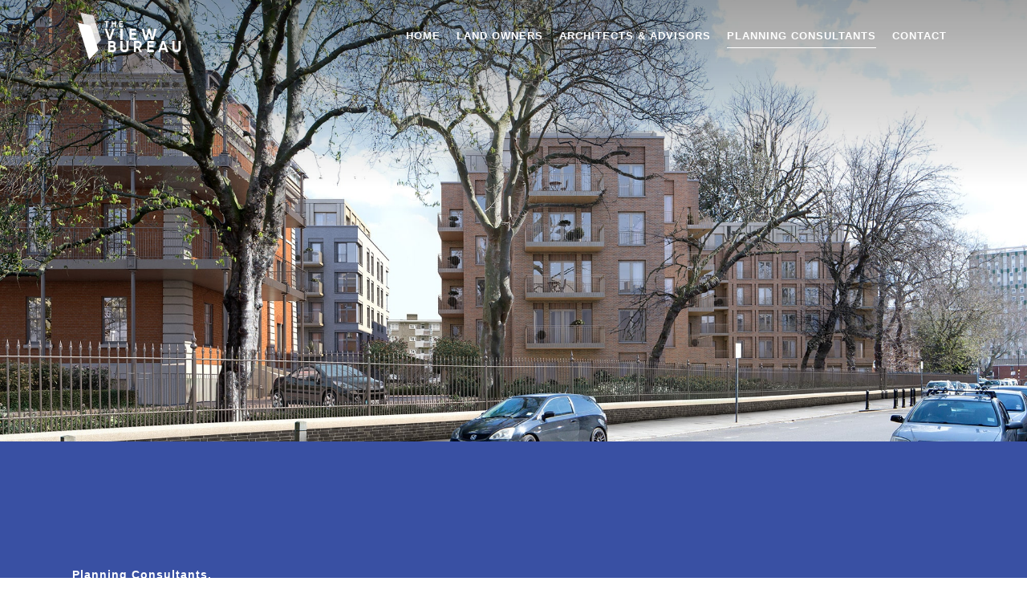

--- FILE ---
content_type: text/html; charset=UTF-8
request_url: https://theviewbureau.com/planning-consultants/
body_size: 11403
content:
<!DOCTYPE html> 
<html lang="en-US" prefix="og: https://ogp.me/ns#" > 
<head>
<meta charset="UTF-8" />
<link rel="preload" href="https://theviewbureau.com/wp-content/cache/fvm/min/1626804232-cssa0349cf324f228817e34456ebc7ad8ad8994ca20c190a39910f5fabbb69a8.css" as="style" media="all" /> 
<link rel="preload" href="https://theviewbureau.com/wp-content/cache/fvm/min/1626804232-css7d2320007d8466d3ff215833459d2cfa466671e69cc11ce7f7fcccabbbd37.css" as="style" media="all" /> 
<link rel="preload" href="https://theviewbureau.com/wp-content/cache/fvm/min/1626804232-css1c7f638ddd0621c8dee587087e5d92cce2e68227f41fb4fce3733e9268b87.css" as="style" media="all" /> 
<link rel="preload" href="https://theviewbureau.com/wp-content/cache/fvm/min/1626804232-css1d9b435d02f2eb27462bf443088900476b6895c3d13154f9f455dd649c11f.css" as="style" media="all" /> 
<link rel="preload" href="https://theviewbureau.com/wp-content/cache/fvm/min/1626804232-css0d9c79b04dd08a96efa4dc0e175e44637f95bc3c02c3e40fc025a2587f7b6.css" as="style" media="all" /> 
<link rel="preload" href="https://theviewbureau.com/wp-content/cache/fvm/min/1626804232-csse5cc806031c49b7af121b42199d1aa0d290a4b8c2355f461d52a69f140118.css" as="style" media="all" /> 
<link rel="preload" href="https://theviewbureau.com/wp-content/cache/fvm/min/1626804232-cssbeaf1c4de79cc34fb83ef7725f67e21ee9a9c78acca4759424500460127a3.css" as="style" media="all" /> 
<link rel="preload" href="https://theviewbureau.com/wp-content/cache/fvm/min/1626804232-css7178a451a5edc1a824b7eb492dd53e99bd1f221317190eaceccecbbe756bd.css" as="style" media="all" /> 
<link rel="preload" href="https://theviewbureau.com/wp-content/cache/fvm/min/1626804232-css6f7d0f971a6ea75cc92488fa334647cc54bee0dd4a70686ce90496bc3a9dc.css" as="style" media="all" /> 
<link rel="preload" href="https://theviewbureau.com/wp-content/cache/fvm/min/1626804232-css6ae1a34bdf7d667ce30b5e4788a1dda473ffa727271f670e1e04eeb7ee6cb.css" as="style" media="all" /> 
<link rel="preload" href="https://theviewbureau.com/wp-content/cache/fvm/min/1626804232-css52a1477e9aa2aa6ca331aa0adc2b78adc011243f91fefb644a250ac477db9.css" as="style" media="all" /> 
<link rel="preload" href="https://theviewbureau.com/wp-content/cache/fvm/min/1626804232-css5075d38c3503897423d3b847fc2c531af449b9c9e1bb86d6a2c4c07d36bd7.css" as="style" media="all" /> 
<link rel="preload" href="https://theviewbureau.com/wp-content/cache/fvm/min/1626804232-css09988ec250adb2a965861999437987b332fd1840b2e8ebe94a627e62a9111.css" as="style" media="all" /> 
<link rel="preload" href="https://theviewbureau.com/wp-content/cache/fvm/min/1626804232-cssc2b64dfdf07732f529c99c2944379c906a8c5fb1f48b413b5d2bce0c8925e.css" as="style" media="all" /> 
<link rel="preload" href="https://theviewbureau.com/wp-content/cache/fvm/min/1626804232-csse756a517a5f24540a61a44790e6b7a279d576e42de77ff2b239a881c525ee.css" as="style" media="all" /> 
<link rel="preload" href="https://theviewbureau.com/wp-content/cache/fvm/min/1626804232-cssf1dfe7b098fd048cf9517b3bff29c0fd2a8a190f7f0a12b3eeb3ac42efbc4.css" as="style" media="all" /> 
<link rel="preload" href="https://theviewbureau.com/wp-content/cache/fvm/min/1626804232-css66ea5d3fd4b77ab55a503ef3cc9640ed359eb6a043c26c046426d1f39302e.css" as="style" media="all" /> 
<link rel="preload" href="https://theviewbureau.com/wp-content/cache/fvm/min/1626804232-cssae7cc11ef4ce6cfa119526e82d298bd260c946e01a8e5744f54e1b99c1181.css" as="style" media="all" /> 
<link rel="preload" href="https://theviewbureau.com/wp-content/cache/fvm/min/1626804232-cssde22aaee10c9be4ad419936163c0fc1881101308d1d66b63e3ce54664b2b6.css" as="style" media="all" />
<script data-cfasync="false">function fvmuag(){var e=navigator.userAgent;if(e.match(/x11.*ox\/54|id\s4.*us.*ome\/62|oobo|ight|tmet|eadl|ngdo|PTST/i))return!1;if(e.match(/x11.*me\/86\.0/i)){var r=screen.width;if("number"==typeof r&&1367==r)return!1}return!0}</script>
<meta name="viewport" content="width=device-width,initial-scale=1,user-scalable=no"><title>Planning Consultants - The View Bureau</title>
<meta name="description" content="Planning Consultants. Accuracy and credibility, beautifully presented. Planning Consultants value how easy we are to work with: we have the resource and availability to stay flexible and responsive and working methodologies that are thorough and reliable. You can be completely confident in the accuracy of our AVRs (sometimes called Verified Views)...."/>
<link rel="canonical" href="https://theviewbureau.com/planning-consultants/" />
<meta property="og:site_name" content="The View Bureau -" />
<meta property="og:type" content="article" />
<meta property="og:title" content="Planning Consultants - The View Bureau" />
<meta property="og:description" content="Planning Consultants. Accuracy and credibility, beautifully presented. Planning Consultants value how easy we are to work with: we have the resource and availability to stay flexible and responsive and working methodologies that are thorough and reliable. You can be completely confident in the accuracy of our AVRs (sometimes called Verified Views)...." />
<meta property="og:url" content="https://theviewbureau.com/planning-consultants/" />
<meta property="article:published_time" content="2020-03-12T01:32:47Z" />
<meta property="article:modified_time" content="2021-11-02T14:32:40Z" />
<meta property="article:publisher" content="https://www.facebook.com/m3fxlimited/" />
<meta name="twitter:card" content="summary" />
<meta name="twitter:site" content="@m3fxlimited" />
<meta name="twitter:domain" content="theviewbureau.com" />
<meta name="twitter:title" content="Planning Consultants - The View Bureau" />
<meta name="twitter:description" content="Planning Consultants. Accuracy and credibility, beautifully presented. Planning Consultants value how easy we are to work with: we have the resource and availability to stay flexible and responsive and working methodologies that are thorough and reliable. You can be completely confident in the accuracy of our AVRs (sometimes called Verified Views)...." />
<script type="application/ld+json" class="aioseo-schema">
{"@context":"https:\/\/schema.org","@graph":[{"@type":"WebSite","@id":"https:\/\/theviewbureau.com\/#website","url":"https:\/\/theviewbureau.com\/","name":"The View Bureau","publisher":{"@id":"https:\/\/theviewbureau.com\/#organization"}},{"@type":"Organization","@id":"https:\/\/theviewbureau.com\/#organization","name":"The View Bureau","url":"https:\/\/theviewbureau.com\/","sameAs":["https:\/\/www.facebook.com\/m3fxlimited\/","https:\/\/twitter.com\/m3fxlimited","https:\/\/www.instagram.com\/m3fxlimited\/","https:\/\/www.linkedin.com\/company\/m3fx-limited"],"contactPoint":{"@type":"ContactPoint","telephone":"+442072537255","contactType":"Customer Support"}},{"@type":"BreadcrumbList","@id":"https:\/\/theviewbureau.com\/planning-consultants\/#breadcrumblist","itemListElement":[{"@type":"ListItem","@id":"https:\/\/theviewbureau.com\/#listItem","position":"1","item":{"@type":"WebPage","@id":"https:\/\/theviewbureau.com\/","name":"Home","description":"Architectural visualisation specialists based in London with clients across the UK and Middle East. Home to photographers, 3D visualisers & graphic artists.","url":"https:\/\/theviewbureau.com\/"},"nextItem":"https:\/\/theviewbureau.com\/planning-consultants\/#listItem"},{"@type":"ListItem","@id":"https:\/\/theviewbureau.com\/planning-consultants\/#listItem","position":"2","item":{"@type":"WebPage","@id":"https:\/\/theviewbureau.com\/planning-consultants\/","name":"Planning Consultants","description":"Planning Consultants. Accuracy and credibility, beautifully presented. Planning Consultants value how easy we are to work with: we have the resource and availability to stay flexible and responsive and working methodologies that are thorough and reliable. You can be completely confident in the accuracy of our AVRs (sometimes called Verified Views)....","url":"https:\/\/theviewbureau.com\/planning-consultants\/"},"previousItem":"https:\/\/theviewbureau.com\/#listItem"}]},{"@type":"WebPage","@id":"https:\/\/theviewbureau.com\/planning-consultants\/#webpage","url":"https:\/\/theviewbureau.com\/planning-consultants\/","name":"Planning Consultants - The View Bureau","description":"Planning Consultants. Accuracy and credibility, beautifully presented. Planning Consultants value how easy we are to work with: we have the resource and availability to stay flexible and responsive and working methodologies that are thorough and reliable. You can be completely confident in the accuracy of our AVRs (sometimes called Verified Views)....","inLanguage":"en-US","isPartOf":{"@id":"https:\/\/theviewbureau.com\/#website"},"breadcrumb":{"@id":"https:\/\/theviewbureau.com\/planning-consultants\/#breadcrumblist"},"datePublished":"2020-03-12T01:32:47+00:00","dateModified":"2021-11-02T14:32:40+00:00"}]}
</script>
<link rel="alternate" type="application/rss+xml" title="The View Bureau &raquo; Feed" href="https://theviewbureau.com/feed/" />
<link rel="alternate" type="application/rss+xml" title="The View Bureau &raquo; Comments Feed" href="https://theviewbureau.com/comments/feed/" /> 
<link rel="shortcut icon" type="image/x-icon" href="https://theviewbureau.com/wp-content/uploads/2020/02/favicon.png"> 
<link rel="profile" href="https://gmpg.org/xfn/11" /> 
<link rel='stylesheet' id='wp-block-library-css' href='https://theviewbureau.com/wp-content/cache/fvm/min/1626804232-cssa0349cf324f228817e34456ebc7ad8ad8994ca20c190a39910f5fabbb69a8.css' type='text/css' media='all' /> 
<link rel='stylesheet' id='rs-plugin-settings-css' href='https://theviewbureau.com/wp-content/cache/fvm/min/1626804232-css7d2320007d8466d3ff215833459d2cfa466671e69cc11ce7f7fcccabbbd37.css' type='text/css' media='all' /> 
<style id='rs-plugin-settings-inline-css' type='text/css' media="all">#rs-demo-id {}</style> 
<link rel='stylesheet' id='mediaelement-css' href='https://theviewbureau.com/wp-content/cache/fvm/min/1626804232-css1c7f638ddd0621c8dee587087e5d92cce2e68227f41fb4fce3733e9268b87.css' type='text/css' media='all' /> 
<link rel='stylesheet' id='wp-mediaelement-css' href='https://theviewbureau.com/wp-content/cache/fvm/min/1626804232-css1d9b435d02f2eb27462bf443088900476b6895c3d13154f9f455dd649c11f.css' type='text/css' media='all' /> 
<link rel='stylesheet' id='bridge-default-style-css' href='https://theviewbureau.com/wp-content/cache/fvm/min/1626804232-css0d9c79b04dd08a96efa4dc0e175e44637f95bc3c02c3e40fc025a2587f7b6.css' type='text/css' media='all' /> 
<link rel='stylesheet' id='bridge-qode-font_awesome-css' href='https://theviewbureau.com/wp-content/cache/fvm/min/1626804232-csse5cc806031c49b7af121b42199d1aa0d290a4b8c2355f461d52a69f140118.css' type='text/css' media='all' /> 
<link rel='stylesheet' id='bridge-qode-font_elegant-css' href='https://theviewbureau.com/wp-content/cache/fvm/min/1626804232-cssbeaf1c4de79cc34fb83ef7725f67e21ee9a9c78acca4759424500460127a3.css' type='text/css' media='all' /> 
<link rel='stylesheet' id='bridge-qode-linea_icons-css' href='https://theviewbureau.com/wp-content/cache/fvm/min/1626804232-css7178a451a5edc1a824b7eb492dd53e99bd1f221317190eaceccecbbe756bd.css' type='text/css' media='all' /> 
<link rel='stylesheet' id='bridge-qode-dripicons-css' href='https://theviewbureau.com/wp-content/cache/fvm/min/1626804232-css6f7d0f971a6ea75cc92488fa334647cc54bee0dd4a70686ce90496bc3a9dc.css' type='text/css' media='all' /> 
<link rel='stylesheet' id='bridge-qode-kiko-css' href='https://theviewbureau.com/wp-content/cache/fvm/min/1626804232-css6ae1a34bdf7d667ce30b5e4788a1dda473ffa727271f670e1e04eeb7ee6cb.css' type='text/css' media='all' /> 
<link rel='stylesheet' id='bridge-stylesheet-css' href='https://theviewbureau.com/wp-content/cache/fvm/min/1626804232-css52a1477e9aa2aa6ca331aa0adc2b78adc011243f91fefb644a250ac477db9.css' type='text/css' media='all' /> 
<style id='bridge-stylesheet-inline-css' type='text/css' media="all">.page-id-68 .content>.content_inner>.container,.page-id-68 .content>.content_inner>.full_width{background-color:#fff}.page-id-68.disabled_footer_top .footer_top_holder,.page-id-68.disabled_footer_bottom .footer_bottom_holder{display:none}</style> 
<link rel='stylesheet' id='bridge-print-css' href='https://theviewbureau.com/wp-content/cache/fvm/min/1626804232-css5075d38c3503897423d3b847fc2c531af449b9c9e1bb86d6a2c4c07d36bd7.css' type='text/css' media='all' /> 
<link rel='stylesheet' id='bridge-style-dynamic-css' href='https://theviewbureau.com/wp-content/cache/fvm/min/1626804232-css09988ec250adb2a965861999437987b332fd1840b2e8ebe94a627e62a9111.css' type='text/css' media='all' /> 
<link rel='stylesheet' id='bridge-responsive-css' href='https://theviewbureau.com/wp-content/cache/fvm/min/1626804232-cssc2b64dfdf07732f529c99c2944379c906a8c5fb1f48b413b5d2bce0c8925e.css' type='text/css' media='all' /> 
<link rel='stylesheet' id='bridge-style-dynamic-responsive-css' href='https://theviewbureau.com/wp-content/cache/fvm/min/1626804232-csse756a517a5f24540a61a44790e6b7a279d576e42de77ff2b239a881c525ee.css' type='text/css' media='all' /> 
<style id='bridge-style-dynamic-responsive-inline-css' type='text/css' media="all">.gform_wrapper .gform_footer input.button,.gform_wrapper .gform_footer input[type=submit],.gform_wrapper .gform_page_footer input.button,.gform_wrapper .gform_page_footer input[type=submit]{width:calc(100% - 16px)!important}body #gform_wrapper_1 .gform_footer input[type=submit]{background:#000;color:#fff;border:0}body #gform_wrapper_1 .gform_footer input:hover[type=submit]{background:#3a4fa2;color:#fff;border:0}.side_menu_button>a{font-size:25px!important}.side_menu .widget,.side_menu .widget.widget_search form,.side_menu .widget.widget_search form input[type="text"],.side_menu .widget.widget_search form input[type="submit"],.side_menu .widget h6,.side_menu .widget h6 a,.side_menu .widget p,.side_menu .widget li a,.side_menu .widget.widget_rss li a.rsswidget,.side_menu #wp-calendar caption,.side_menu .widget li,.side_menu_title h3,.side_menu .widget.widget_archive select,.side_menu .widget.widget_categories select,.side_menu .widget.widget_text select,.side_menu .widget.widget_search form input[type="submit"],.side_menu #wp-calendar th,.side_menu #wp-calendar td,.side_menu .q_social_icon_holder .simple_social{color:#fff;font-size:16px;font-family:'The View - Small Headings',sans-serif!important}body .gform_wrapper .chzn-container,body .gform_wrapper input[type=email],body .gform_wrapper input[type=number],body .gform_wrapper input[type=password],body .gform_wrapper input[type=tel],body .gform_wrapper input[type=text],body .gform_wrapper input[type=url],body .gform_wrapper select,body .gform_wrapper textarea{margin:5px 0 0;border:5px solid #000}body .gform_wrapper div.validation_error{background-color:#000!important}</style> 
<link rel='stylesheet' id='js_composer_front-css' href='https://theviewbureau.com/wp-content/cache/fvm/min/1626804232-cssf1dfe7b098fd048cf9517b3bff29c0fd2a8a190f7f0a12b3eeb3ac42efbc4.css' type='text/css' media='all' /> 
<link rel='stylesheet' id='bridge-style-handle-google-fonts-css' href='https://theviewbureau.com/wp-content/cache/fvm/min/1626804232-css66ea5d3fd4b77ab55a503ef3cc9640ed359eb6a043c26c046426d1f39302e.css' type='text/css' media='all' /> 
<link rel='stylesheet' id='bridge-core-dashboard-style-css' href='https://theviewbureau.com/wp-content/cache/fvm/min/1626804232-cssae7cc11ef4ce6cfa119526e82d298bd260c946e01a8e5744f54e1b99c1181.css' type='text/css' media='all' /> 
<script type='text/javascript' src='https://theviewbureau.com/wp-includes/js/jquery/jquery.min.js?ver=3.5.1' id='jquery-core-js'></script>
<script type='text/javascript' src='https://theviewbureau.com/wp-includes/js/jquery/jquery-migrate.min.js?ver=3.3.2' id='jquery-migrate-js'></script>
<script type='text/javascript' src='https://theviewbureau.com/wp-content/plugins/revslider/public/assets/js/revolution.tools.min.js?ver=6.0' id='tp-tools-js'></script>
<script type='text/javascript' src='https://theviewbureau.com/wp-content/plugins/revslider/public/assets/js/rs6.min.js?ver=6.1.8' id='revmin-js'></script>
<style type="text/css" media="all">.recentcomments a{display:inline!important;padding:0!important;margin:0!important}</style> 
<script type="text/javascript">function setREVStartSize(e){			
try {								
var pw = document.getElementById(e.c).parentNode.offsetWidth,
newh;
pw = pw===0 || isNaN(pw) ? window.innerWidth : pw;
e.tabw = e.tabw===undefined ? 0 : parseInt(e.tabw);
e.thumbw = e.thumbw===undefined ? 0 : parseInt(e.thumbw);
e.tabh = e.tabh===undefined ? 0 : parseInt(e.tabh);
e.thumbh = e.thumbh===undefined ? 0 : parseInt(e.thumbh);
e.tabhide = e.tabhide===undefined ? 0 : parseInt(e.tabhide);
e.thumbhide = e.thumbhide===undefined ? 0 : parseInt(e.thumbhide);
e.mh = e.mh===undefined || e.mh=="" || e.mh==="auto" ? 0 : parseInt(e.mh,0);		
if(e.layout==="fullscreen" || e.l==="fullscreen") 						
newh = Math.max(e.mh,window.innerHeight);				
else{					
e.gw = Array.isArray(e.gw) ? e.gw : [e.gw];
for (var i in e.rl) if (e.gw[i]===undefined || e.gw[i]===0) e.gw[i] = e.gw[i-1];					
e.gh = e.el===undefined || e.el==="" || (Array.isArray(e.el) && e.el.length==0)? e.gh : e.el;
e.gh = Array.isArray(e.gh) ? e.gh : [e.gh];
for (var i in e.rl) if (e.gh[i]===undefined || e.gh[i]===0) e.gh[i] = e.gh[i-1];
var nl = new Array(e.rl.length),
ix = 0,						
sl;					
e.tabw = e.tabhide>=pw ? 0 : e.tabw;
e.thumbw = e.thumbhide>=pw ? 0 : e.thumbw;
e.tabh = e.tabhide>=pw ? 0 : e.tabh;
e.thumbh = e.thumbhide>=pw ? 0 : e.thumbh;					
for (var i in e.rl) nl[i] = e.rl[i]<window.innerWidth ? 0 : e.rl[i];
sl = nl[0];									
for (var i in nl) if (sl>nl[i] && nl[i]>0) { sl = nl[i]; ix=i;}															
var m = pw>(e.gw[ix]+e.tabw+e.thumbw) ? 1 : (pw-(e.tabw+e.thumbw)) / (e.gw[ix]);					
newh =  (e.type==="carousel" && e.justify==="true" ? e.gh[ix] : (e.gh[ix] * m)) + (e.tabh + e.thumbh);
}			
if(window.rs_init_css===undefined) window.rs_init_css = document.head.appendChild(document.createElement("style"));					
document.getElementById(e.c).height = newh;
window.rs_init_css.innerHTML += "#"+e.c+"_wrapper { height: "+newh+"px }";				
} catch(e){
console.log("Failure at Presize of Slider:" + e)
}					   
};</script>
<style type="text/css" data-type="vc_shortcodes-custom-css" media="all">.vc_custom_1625789552602{margin-top:0px!important;border-top-width:0px!important;padding-top:0px!important;background-color:#ffffff!important}.vc_custom_1625789552602{margin-top:0px!important;border-top-width:0px!important;padding-top:0px!important;background-color:#ffffff!important}.vc_custom_1626182809298{background-color:#3950a3!important}.vc_custom_1633018602726{padding-top:20px!important}.vc_custom_1633019420684{padding-top:20px!important;padding-bottom:50px!important}.vc_custom_1633018811038{padding-top:20px!important}.vc_custom_1633019461516{padding-top:0px!important;padding-bottom:0px!important}</style>
<noscript><style> .wpb_animate_when_almost_visible { opacity: 1; }</style></noscript>
</head>
<body data-rsssl=1 class="page-template page-template-full_width page-template-full_width-php page page-id-68 bridge-core-2.1.2 qode-title-hidden qode-theme-ver-19.9 qode-theme-the view bureau disabled_footer_top qode_header_in_grid wpb-js-composer js-comp-ver-6.1 vc_responsive" itemscope itemtype="http://schema.org/WebPage"> <div class="wrapper"> <div class="wrapper_inner"> <header class="scroll_header_top_area regular transparent page_header"> <div class="header_inner clearfix"> <div class="header_top_bottom_holder"> <div class="header_bottom clearfix" style=' background-color:rgba(255, 255, 255, 0);' > <div class="container"> <div class="container_inner clearfix"> <div class="header_inner_left"> <div class="mobile_menu_button"> <span> <i class="qode_icon_font_awesome fa fa-bars" ></i> </span> </div> <div class="logo_wrapper" > <div class="q_logo"> <a itemprop="url" href="https://theviewbureau.com/" > <img itemprop="image" class="normal" src="https://theviewbureau.com/wp-content/uploads/2020/03/the_view_menu_logo.png" alt="Logo"> <img itemprop="image" class="light" src="https://theviewbureau.com/wp-content/uploads/2020/03/the_view_menu_logo.png" alt="Logo"/> <img itemprop="image" class="dark" src="https://theviewbureau.com/wp-content/uploads/2020/03/the_view_menu_logo.png" alt="Logo"/> <img itemprop="image" class="sticky" src="https://theviewbureau.com/wp-content/uploads/2020/03/the_view_menu_logo.png" alt="Logo"/> <img itemprop="image" class="mobile" src="https://theviewbureau.com/wp-content/uploads/2020/03/the_view_menu_logo.png" alt="Logo"/> </a> </div> </div> </div> <div class="header_inner_right"> <div class="side_menu_button_wrapper right"> <div class="side_menu_button"> </div> </div> </div> <nav class="main_menu drop_down right"> <ul id="menu-main" class=""><li id="nav-menu-item-137" class="menu-item menu-item-type-post_type menu-item-object-page menu-item-home narrow"><a href="https://theviewbureau.com/" class=""><i class="menu_icon blank fa"></i><span>Home<span class="underline_dash"></span></span><span class="plus"></span></a></li> <li id="nav-menu-item-226" class="menu-item menu-item-type-post_type menu-item-object-page narrow"><a href="https://theviewbureau.com/land-owners/" class=""><i class="menu_icon blank fa"></i><span>Land Owners<span class="underline_dash"></span></span><span class="plus"></span></a></li> <li id="nav-menu-item-227" class="menu-item menu-item-type-post_type menu-item-object-page narrow"><a href="https://theviewbureau.com/architects-and-advisors/" class=""><i class="menu_icon blank fa"></i><span>Architects &#038; Advisors<span class="underline_dash"></span></span><span class="plus"></span></a></li> <li id="nav-menu-item-228" class="menu-item menu-item-type-post_type menu-item-object-page current-menu-item page_item page-item-68 current_page_item active narrow"><a href="https://theviewbureau.com/planning-consultants/" class="current"><i class="menu_icon blank fa"></i><span>Planning Consultants<span class="underline_dash"></span></span><span class="plus"></span></a></li> <li id="nav-menu-item-144" class="menu-item menu-item-type-custom menu-item-object-custom menu-item-home narrow"><a href="https://theviewbureau.com/#contact" class=""><i class="menu_icon blank fa"></i><span>Contact<span class="underline_dash"></span></span><span class="plus"></span></a></li> </ul> </nav> <nav class="mobile_menu"> <ul id="menu-main-1" class=""><li id="mobile-menu-item-137" class="menu-item menu-item-type-post_type menu-item-object-page menu-item-home"><a href="https://theviewbureau.com/" class=""><span>Home</span></a><span class="mobile_arrow"><i class="fa fa-angle-right"></i><i class="fa fa-angle-down"></i></span></li> <li id="mobile-menu-item-226" class="menu-item menu-item-type-post_type menu-item-object-page"><a href="https://theviewbureau.com/land-owners/" class=""><span>Land Owners</span></a><span class="mobile_arrow"><i class="fa fa-angle-right"></i><i class="fa fa-angle-down"></i></span></li> <li id="mobile-menu-item-227" class="menu-item menu-item-type-post_type menu-item-object-page"><a href="https://theviewbureau.com/architects-and-advisors/" class=""><span>Architects &#038; Advisors</span></a><span class="mobile_arrow"><i class="fa fa-angle-right"></i><i class="fa fa-angle-down"></i></span></li> <li id="mobile-menu-item-228" class="menu-item menu-item-type-post_type menu-item-object-page current-menu-item page_item page-item-68 current_page_item active"><a href="https://theviewbureau.com/planning-consultants/" class="current"><span>Planning Consultants</span></a><span class="mobile_arrow"><i class="fa fa-angle-right"></i><i class="fa fa-angle-down"></i></span></li> <li id="mobile-menu-item-144" class="menu-item menu-item-type-custom menu-item-object-custom menu-item-home"><a href="https://theviewbureau.com/#contact" class=""><span>Contact</span></a><span class="mobile_arrow"><i class="fa fa-angle-right"></i><i class="fa fa-angle-down"></i></span></li> </ul></nav> </div> </div> </div> </div> </div> </header> <a id="back_to_top" href="#"> <span class="fa-stack"> <i class="qode_icon_font_awesome fa fa-arrow-up" ></i> </span> </a> <div class="content"> <div class="content_inner"> <div class="full_width" style='background-color:#ffffff'> <div class="full_width_inner" > <div class="vc_row wpb_row section vc_row-fluid" style=' text-align:left;'><div class="full_section_inner clearfix"><div class="wpb_column vc_column_container vc_col-sm-12"><div class="vc_column-inner"><div class="wpb_wrapper"><div class="vc_row wpb_row section vc_row-fluid vc_inner" style=' text-align:left;'><div class="full_section_inner clearfix"><div class="wpb_column vc_column_container vc_col-sm-12"><div class="vc_column-inner"><div class="wpb_wrapper"> <p class="rs-p-wp-fix"></p> <rs-module-wrap id="rev_slider_2_1_wrapper" data-source="gallery" style="background:transparent;padding:0;margin:0px auto;margin-top:0;margin-bottom:0;"> <rs-module id="rev_slider_2_1" style="display:none;" data-version="6.1.8"> <rs-slides> <rs-slide data-key="rs-4" data-title="Slide" data-anim="ei:d;eo:d;s:1000;r:0;t:fade;sl:0;"> <img src="//theviewbureau.com/wp-content/uploads/2021/07/5718-PF-LondonChestHospital-View05-Winter-HR-K-01-min.jpg" title="5718-PF-LondonChestHospital-View05-Winter-HR-K-01-min" width="2000" height="1310" class="rev-slidebg" data-no-retina> </rs-slide> </rs-slides> <rs-static-layers><rs-layer id="slider-2-slide-2-layer-2" class="rs-layer-static" data-type="shape" data-rsp_ch="on" data-xy="x:c;y:-7px;" data-text="w:normal;" data-dim="w:100%;h:241px;" data-basealign="slide" data-onslides="s:1;" data-frame_999="o:0;st:w;" style="z-index:6;background:linear-gradient(rgba(12,12,12,0.4) 0%, rgba(12,12,12,0) 100%);" > </rs-layer></rs-static-layers> <rs-progress class="rs-bottom" style="visibility: hidden !important;"></rs-progress> </rs-module> 
<script type="text/javascript">
setREVStartSize({c: 'rev_slider_2_1',rl:[1240,1024,778,480],el:[550],gw:[1240],gh:[550],type:'standard',justify:'',layout:'fullwidth',mh:"0"});
var	revapi2,
tpj;
jQuery(function() {
tpj = jQuery;
if(tpj("#rev_slider_2_1").revolution == undefined){
revslider_showDoubleJqueryError("#rev_slider_2_1");
}else{
revapi2 = tpj("#rev_slider_2_1").show().revolution({
jsFileLocation:"//theviewbureau.com/wp-content/plugins/revslider/public/assets/js/",
sliderLayout:"fullwidth",
visibilityLevels:"1240,1024,778,480",
gridwidth:1240,
gridheight:550,
spinner:"spinner0",
editorheight:"550,768,960,720",
responsiveLevels:"1240,1024,778,480",
disableProgressBar:"on",
navigation: {
onHoverStop:false
},
fallbacks: {
allowHTML5AutoPlayOnAndroid:true
},
});
}
});
</script>
</rs-module-wrap> </div></div></div></div></div><div class="vc_row wpb_row section vc_row-fluid vc_inner vc_custom_1626182809298 grid_section" style=' padding-top:155px; padding-bottom:155px; text-align:left;'><div class="section_inner clearfix"><div class='section_inner_margin clearfix'><div class="wpb_column vc_column_container vc_col-sm-6"><div class="vc_column-inner"><div class="wpb_wrapper"> <div class="wpb_text_column wpb_content_element"> <div class="wpb_wrapper"> <h5><span style="color: #ffffff;">Planning Consultants.</span></h5> <h3><span style="color: #ffffff;">Accuracy and credibility, beautifully presented.</span></h3> </div> </div> </div></div></div><div class="wpb_column vc_column_container vc_col-sm-6"><div class="vc_column-inner"><div class="wpb_wrapper"></div></div></div></div></div></div></div></div></div></div></div><div class="vc_row wpb_row section vc_row-fluid vc_custom_1625789552602 grid_section" style='background-color:#ffffff; text-align:left;'><div class="section_inner clearfix"><div class='section_inner_margin clearfix'><div class="wpb_column vc_column_container vc_col-sm-12 vc_hidden-sm vc_hidden-xs"><div class="vc_column-inner"><div class="wpb_wrapper"><div class='q_elements_holder two_columns eh_two_columns_33_66 responsive_mode_from_768' ><div class='q_elements_item' data-animation='no' data-item-class='q_elements_holder_custom_506724' style='vertical-align:top;'><div class='q_elements_item_inner'><div class='q_elements_item_content q_elements_holder_custom_506724' style='padding:0px 50px 50px 50px'> <div class="vc_empty_space" style="height: 25px" ><span class="vc_empty_space_inner"> <span class="empty_space_image" ></span> </span></div> <div class="vc_empty_space" style="height: 25px" ><span class="vc_empty_space_inner"> <span class="empty_space_image" ></span> </span></div> </div></div></div><div class='q_elements_item' data-animation='no' data-item-class='q_elements_holder_custom_205622' style='vertical-align:top;'><div class='q_elements_item_inner'><div class='q_elements_item_content q_elements_holder_custom_205622' style='padding:100px 200px 50px 0px'> <div class="vc_empty_space" style="height: 32px" ><span class="vc_empty_space_inner"> <span class="empty_space_image" ></span> </span></div> <div class="wpb_text_column wpb_content_element"> <div class="wpb_wrapper"> <p><span style="color: #000000;">Planning Consultants value how easy we are to work with: we have the resource and availability to stay flexible and responsive and working methodologies that are thorough and reliable.</span></p> <p>&nbsp;</p> <p><span style="color: #000000;">You can be completely confident in the accuracy of our AVRs (sometimes called Verified Views). When our photographers are on site, we record more than the mandatory six Control Points as part of our survey data, fixing your structure definitively in its context and reinforcing the integrity of your submission.</span></p> <p>&nbsp;</p> <p><span style="color: #000000;">We take equal care over documentation, producing intelligent, detail documents in our own or your in-house style. We share early-stage images to help you draft your supporting narrative. Elegant and thorough, our documents offer a clear and persuasive presentation of the location, massing and visibility of your proposed structure, supported by the data and methodology behind the views.</span></p> </div> </div> </div></div></div></div></div></div></div></div></div></div><div class="vc_row wpb_row section vc_row-fluid vc_custom_1625789552602 grid_section" style='background-color:#ffffff; text-align:left;'><div class="section_inner clearfix"><div class='section_inner_margin clearfix'><div class="wpb_column vc_column_container vc_col-sm-12 vc_hidden-lg vc_hidden-md"><div class="vc_column-inner"><div class="wpb_wrapper"><div class='q_elements_holder one_column responsive_mode_from_768' ><div class='q_elements_item' data-animation='no' data-item-class='q_elements_holder_custom_210920' style='vertical-align:top;'><div class='q_elements_item_inner'><div class='q_elements_item_content q_elements_holder_custom_210920' style='padding:100px 0px 50px 0px'> <div class="vc_empty_space" style="height: 32px" ><span class="vc_empty_space_inner"> <span class="empty_space_image" ></span> </span></div> <div class="wpb_text_column wpb_content_element"> <div class="wpb_wrapper"> <p><span style="color: #000000;">Planning Consultants value how easy we are to work with: we have the resource and availability to stay flexible and responsive and working methodologies that are thorough and reliable.</span></p> <p>&nbsp;</p> <p><span style="color: #000000;">You can be completely confident in the accuracy of our AVRs (sometimes called Verified Views). When our photographers are on site, we record more than the mandatory six Control Points as part of our survey data, fixing your structure definitively in its context and reinforcing the integrity of your submission.</span></p> <p>&nbsp;</p> <p><span style="color: #000000;">We take equal care over documentation, producing intelligent, detail documents in our own or your in-house style. We share early-stage images to help you draft your supporting narrative. Elegant and thorough, our documents offer a clear and persuasive presentation of the location, massing and visibility of your proposed structure, supported by the data and methodology behind the views.</span></p> </div> </div> </div></div></div></div></div></div></div></div></div></div><div class="vc_row wpb_row section vc_row-fluid grid_section" style=' text-align:left;'><div class="section_inner clearfix"><div class='section_inner_margin clearfix'><div class="wpb_column vc_column_container vc_col-sm-12"><div class="vc_column-inner"><div class="wpb_wrapper"><div class="vc_row wpb_row section vc_row-fluid vc_inner" style=' padding-top:75px; padding-bottom:75px; text-align:left;'><div class="full_section_inner clearfix"><div class="wpb_column vc_column_container vc_col-sm-12"><div class="vc_column-inner"><div class="wpb_wrapper"> <div class="wpb_single_image wpb_content_element vc_align_left"> <div class="wpb_wrapper"> <div class="vc_single_image-wrapper vc_box_border_grey"><img width="2000" height="1333" src="https://theviewbureau.com/wp-content/uploads/2021/07/5819-PF-DruryLane-View03-HR-C-01-min.jpg" class="vc_single_image-img attachment-full" alt="" loading="lazy" srcset="https://theviewbureau.com/wp-content/uploads/2021/07/5819-PF-DruryLane-View03-HR-C-01-min.jpg 2000w, https://theviewbureau.com/wp-content/uploads/2021/07/5819-PF-DruryLane-View03-HR-C-01-min-300x200.jpg 300w, https://theviewbureau.com/wp-content/uploads/2021/07/5819-PF-DruryLane-View03-HR-C-01-min-1024x682.jpg 1024w, https://theviewbureau.com/wp-content/uploads/2021/07/5819-PF-DruryLane-View03-HR-C-01-min-768x512.jpg 768w, https://theviewbureau.com/wp-content/uploads/2021/07/5819-PF-DruryLane-View03-HR-C-01-min-1536x1024.jpg 1536w, https://theviewbureau.com/wp-content/uploads/2021/07/5819-PF-DruryLane-View03-HR-C-01-min-700x467.jpg 700w" sizes="(max-width: 2000px) 100vw, 2000px" /></div> </div> </div> <div class="wpb_text_column wpb_content_element vc_custom_1633018602726"> <div class="wpb_wrapper"> <p>Wireline AVR &#8211; Covent Garden London</p> </div> </div> </div></div></div></div></div></div></div></div></div></div></div><div class="vc_row wpb_row section vc_row-fluid" style=' text-align:left;'><div class="full_section_inner clearfix"><div class="wpb_column vc_column_container vc_col-sm-12"><div class="vc_column-inner"><div class="wpb_wrapper"><div class="vc_row wpb_row section vc_row-fluid vc_inner grid_section" style=' text-align:left;'><div class="section_inner clearfix"><div class='section_inner_margin clearfix'><div class="wpb_column vc_column_container vc_col-sm-8"><div class="vc_column-inner"><div class="wpb_wrapper"><div class="qode-comparison-slider qode-comparison-slider-light" data-orientation="horizontal" data-offset="50"> <img width="796" height="1200" src="https://theviewbureau.com/wp-content/uploads/2021/11/5541-PF-55VictoriaSt-MarketingBeforeAfter-HR-A-BeforeAfter.jpg" class="attachment-full size-full" alt="" loading="lazy" srcset="https://theviewbureau.com/wp-content/uploads/2021/11/5541-PF-55VictoriaSt-MarketingBeforeAfter-HR-A-BeforeAfter.jpg 796w, https://theviewbureau.com/wp-content/uploads/2021/11/5541-PF-55VictoriaSt-MarketingBeforeAfter-HR-A-BeforeAfter-199x300.jpg 199w, https://theviewbureau.com/wp-content/uploads/2021/11/5541-PF-55VictoriaSt-MarketingBeforeAfter-HR-A-BeforeAfter-679x1024.jpg 679w, https://theviewbureau.com/wp-content/uploads/2021/11/5541-PF-55VictoriaSt-MarketingBeforeAfter-HR-A-BeforeAfter-768x1158.jpg 768w, https://theviewbureau.com/wp-content/uploads/2021/11/5541-PF-55VictoriaSt-MarketingBeforeAfter-HR-A-BeforeAfter-700x1055.jpg 700w" sizes="(max-width: 796px) 100vw, 796px" /> <img width="796" height="1200" src="https://theviewbureau.com/wp-content/uploads/2021/11/5541-PF-55VictoriaSt-MarketingView-HR-A-02.jpg" class="attachment-full size-full" alt="" loading="lazy" srcset="https://theviewbureau.com/wp-content/uploads/2021/11/5541-PF-55VictoriaSt-MarketingView-HR-A-02.jpg 796w, https://theviewbureau.com/wp-content/uploads/2021/11/5541-PF-55VictoriaSt-MarketingView-HR-A-02-199x300.jpg 199w, https://theviewbureau.com/wp-content/uploads/2021/11/5541-PF-55VictoriaSt-MarketingView-HR-A-02-679x1024.jpg 679w, https://theviewbureau.com/wp-content/uploads/2021/11/5541-PF-55VictoriaSt-MarketingView-HR-A-02-768x1158.jpg 768w, https://theviewbureau.com/wp-content/uploads/2021/11/5541-PF-55VictoriaSt-MarketingView-HR-A-02-700x1055.jpg 700w" sizes="(max-width: 796px) 100vw, 796px" /> </div> <div class="wpb_text_column wpb_content_element vc_custom_1633019420684"> <div class="wpb_wrapper"> <p>Before and After &#8211; Victoria Street London</p> </div> </div> </div></div></div><div class="wpb_column vc_column_container vc_col-sm-4"><div class="vc_column-inner"><div class="wpb_wrapper"></div></div></div></div></div></div></div></div></div></div></div><div class="vc_row wpb_row section vc_row-fluid" style=' text-align:left;'><div class="full_section_inner clearfix"><div class="wpb_column vc_column_container vc_col-sm-12"><div class="vc_column-inner"><div class="wpb_wrapper"><div class="vc_row wpb_row section vc_row-fluid vc_inner grid_section" style=' text-align:left;'><div class="section_inner clearfix"><div class='section_inner_margin clearfix'><div class="wpb_column vc_column_container vc_col-sm-12"><div class="vc_column-inner"><div class="wpb_wrapper"> <div class="wpb_single_image wpb_content_element vc_align_left"> <div class="wpb_wrapper"> <div class="vc_single_image-wrapper vc_box_border_grey"><img width="2000" height="1333" src="https://theviewbureau.com/wp-content/uploads/2021/07/SumerWinterSplits-min.jpg" class="vc_single_image-img attachment-full" alt="" loading="lazy" srcset="https://theviewbureau.com/wp-content/uploads/2021/07/SumerWinterSplits-min.jpg 2000w, https://theviewbureau.com/wp-content/uploads/2021/07/SumerWinterSplits-min-300x200.jpg 300w, https://theviewbureau.com/wp-content/uploads/2021/07/SumerWinterSplits-min-1024x682.jpg 1024w, https://theviewbureau.com/wp-content/uploads/2021/07/SumerWinterSplits-min-768x512.jpg 768w, https://theviewbureau.com/wp-content/uploads/2021/07/SumerWinterSplits-min-1536x1024.jpg 1536w, https://theviewbureau.com/wp-content/uploads/2021/07/SumerWinterSplits-min-700x467.jpg 700w" sizes="(max-width: 2000px) 100vw, 2000px" /></div> </div> </div> <div class="wpb_text_column wpb_content_element vc_custom_1633018811038"> <div class="wpb_wrapper"> <p>Winter and Summer Split Views &#8211; Wimbledon London</p> </div> </div> </div></div></div></div></div></div></div></div></div></div></div><div class="vc_row wpb_row section vc_row-fluid grid_section" style=' text-align:left;'><div class="section_inner clearfix"><div class='section_inner_margin clearfix'><div class="wpb_column vc_column_container vc_col-sm-12"><div class="vc_column-inner"><div class="wpb_wrapper"><div class="vc_row wpb_row section vc_row-fluid vc_inner grid_section" style=' text-align:left;'><div class="section_inner clearfix"><div class='section_inner_margin clearfix'><div class="wpb_column vc_column_container vc_col-sm-12"><div class="vc_column-inner"><div class="wpb_wrapper"> <div class="wpb_single_image wpb_content_element vc_align_left vc_custom_1633019461516"> <div class="wpb_wrapper"> <div class="vc_single_image-wrapper vc_box_border_grey"><img width="2000" height="1414" src="https://theviewbureau.com/wp-content/uploads/2021/07/5563-PF-100AvRd-Winter-Proposed-View13-ViewingDistance-30cm-A2-A-01-min.jpg" class="vc_single_image-img attachment-full" alt="" loading="lazy" srcset="https://theviewbureau.com/wp-content/uploads/2021/07/5563-PF-100AvRd-Winter-Proposed-View13-ViewingDistance-30cm-A2-A-01-min.jpg 2000w, https://theviewbureau.com/wp-content/uploads/2021/07/5563-PF-100AvRd-Winter-Proposed-View13-ViewingDistance-30cm-A2-A-01-min-300x212.jpg 300w, https://theviewbureau.com/wp-content/uploads/2021/07/5563-PF-100AvRd-Winter-Proposed-View13-ViewingDistance-30cm-A2-A-01-min-1024x724.jpg 1024w, https://theviewbureau.com/wp-content/uploads/2021/07/5563-PF-100AvRd-Winter-Proposed-View13-ViewingDistance-30cm-A2-A-01-min-768x543.jpg 768w, https://theviewbureau.com/wp-content/uploads/2021/07/5563-PF-100AvRd-Winter-Proposed-View13-ViewingDistance-30cm-A2-A-01-min-1536x1086.jpg 1536w, https://theviewbureau.com/wp-content/uploads/2021/07/5563-PF-100AvRd-Winter-Proposed-View13-ViewingDistance-30cm-A2-A-01-min-700x495.jpg 700w" sizes="(max-width: 2000px) 100vw, 2000px" /></div> </div> </div> </div></div></div></div></div></div></div></div></div></div></div></div><div class="vc_row wpb_row section vc_row-fluid" style=' text-align:left;'><div class="full_section_inner clearfix"><div class="wpb_column vc_column_container vc_col-sm-12"><div class="vc_column-inner"><div class="wpb_wrapper"> <div class="vc_empty_space" style="height: 50px" ><span class="vc_empty_space_inner"> <span class="empty_space_image" ></span> </span></div> </div></div></div></div></div><div class="vc_row wpb_row section vc_row-fluid grid_section" style='background-color:#efefef; text-align:left;'><div class="section_inner clearfix"><div class='section_inner_margin clearfix'><div class="wpb_column vc_column_container vc_col-sm-12"><div class="vc_column-inner"><div class="wpb_wrapper"> <div class="vc_empty_space" style="height: 115px" ><span class="vc_empty_space_inner"> <span class="empty_space_image" ></span> </span></div> <div class="vc_row wpb_row section vc_row-fluid vc_inner" style=' text-align:left;'><div class="full_section_inner clearfix"><div class="wpb_column vc_column_container vc_col-sm-3"><div class="vc_column-inner"><div class="wpb_wrapper"> <div class="wpb_text_column wpb_content_element"> <div class="wpb_wrapper"> <h5><span style="color: #222; font-size: 16px;">Contact</span></h5> </div> </div> <div class="vc_empty_space" style="height: 32px" ><span class="vc_empty_space_inner"> <span class="empty_space_image" ></span> </span></div> <div class="wpb_text_column wpb_content_element"> <div class="wpb_wrapper"> <p><span style="color: #222; font-size: 22px;">We are always happy to share insights and discuss options.</span></p> </div> </div> </div></div></div><div class="wpb_column vc_column_container vc_col-sm-3"><div class="vc_column-inner"><div class="wpb_wrapper"> <div class="vc_empty_space" style="height: 58px" ><span class="vc_empty_space_inner"> <span class="empty_space_image" ></span> </span></div> <div class="wpb_text_column wpb_content_element"> <div class="wpb_wrapper"> <p><span style="color: #000000;">Studio 10</span><br /> <span style="color: #000000;">Bouton Place</span><br /> <span style="color: #000000;">Waterloo Terrace</span><br /> <span style="color: #000000;">London</span><br /> <span style="color: #000000;">N1 1TR</span><br /> <span style="color: #000000;">UK</span></p> </div> </div> </div></div></div><div class="wpb_column vc_column_container vc_col-sm-3"><div class="vc_column-inner"><div class="wpb_wrapper"> <div class="vc_empty_space" style="height: 58px" ><span class="vc_empty_space_inner"> <span class="empty_space_image" ></span> </span></div> <div class="wpb_text_column wpb_content_element"> <div class="wpb_wrapper"> <p><span style="color: #000000;">T : +44 (0)20 7253 7255</span></p> <p>&nbsp;</p> <p><span style="color: #000000;">General enquiries</span><br /> <span style="color: #000000;">studio@theviewbureau.com</span></p> <p>&nbsp;</p> <p><span style="color: #000000;">Recruitment</span><br /> <span style="color: #000000;">recruitment@theviewbureau.com</span></p> </div> </div> </div></div></div><div class="wpb_column vc_column_container vc_col-sm-3"><div class="vc_column-inner"><div class="wpb_wrapper"> <div class="vc_empty_space" style="height: 58px" ><span class="vc_empty_space_inner"> <span class="empty_space_image" ></span> </span></div> <div class="wpb_text_column wpb_content_element"> <div class="wpb_wrapper"> <p><span class='q_social_icon_holder circle_social' data-color=#ffffff data-hover-background-color=#3a50a2 data-hover-border-color=#3a50a2 data-hover-color=#ffffff><a itemprop='url' href='https://www.facebook.com/m3fxlimited/' target='_blank'><span class='fa-stack' style='background-color: rgba(34, 34, 34, 1);border-color: #222;border-width: 0px;margin: 0px 6px 0px 0px;font-size: 14px;'><i class="qode_icon_font_awesome fa fa-facebook" style="color: #ffffff;font-size: 12px;" ></i></span></a></span><span class='q_social_icon_holder circle_social' data-color=#ffffff data-hover-background-color=#3a50a2 data-hover-border-color=#3a50a2 data-hover-color=#ffffff><a itemprop='url' href='https://twitter.com/m3fxlimited' target='_blank'><span class='fa-stack' style='background-color: rgba(34, 34, 34, 1);border-color: #222;border-width: 0px;margin: 0px 6px 0px 10px;font-size: 14px;'><i class="qode_icon_font_awesome fa fa-twitter" style="color: #ffffff;font-size: 12px;" ></i></span></a></span><span class='q_social_icon_holder circle_social' data-color=#ffffff data-hover-background-color=#3a50a2 data-hover-border-color=#3a50a2 data-hover-color=#ffffff><a itemprop='url' href='https://www.linkedin.com/company/m3fx-limited' target='_blank'><span class='fa-stack' style='background-color: rgba(34, 34, 34, 1);border-color: #222;border-width: 0px;margin: 0px 6px 0px 10px;font-size: 14px;'><i class="qode_icon_font_awesome fa fa-linkedin" style="color: #ffffff;font-size: 12px;" ></i></span></a></span><span class='q_social_icon_holder circle_social' data-color=#ffffff data-hover-background-color=#3a50a2 data-hover-border-color=#3a50a2 data-hover-color=#ffffff><a itemprop='url' href='https://www.instagram.com/m3fxlimited/' target='_blank'><span class='fa-stack' style='background-color: rgba(34, 34, 34, 1);border-color: #222;border-width: 0px;margin: 0 6px 0 10px;font-size: 14px;'><i class="qode_icon_font_awesome fa fa-instagram" style="color: #ffffff;font-size: 12px;" ></i></span></a></span></p> </div> </div> </div></div></div></div></div><div class="vc_row wpb_row section vc_row-fluid vc_inner" style=' text-align:left;'><div class="full_section_inner clearfix"><div class="wpb_column vc_column_container vc_col-sm-12"><div class="vc_column-inner"><div class="wpb_wrapper"> <div class="vc_empty_space" style="height: 115px" ><span class="vc_empty_space_inner"> <span class="empty_space_image" ></span> </span></div> </div></div></div></div></div></div></div></div></div></div></div><div class="vc_row wpb_row section vc_row-fluid" style=' text-align:left;'><div class="full_section_inner clearfix"><div class="wpb_column vc_column_container vc_col-sm-12"><div class="vc_column-inner"><div class="wpb_wrapper"> <div class="vc_empty_space" style="height: 32px" ><span class="vc_empty_space_inner"> <span class="empty_space_image" ></span> </span></div> </div></div></div></div></div> </div> </div> </div> </div> <footer > <div class="footer_inner clearfix"> <div class="footer_top_holder"> <div class="footer_top"> <div class="container"> <div class="container_inner"> <div class="four_columns clearfix"> <div class="column1 footer_col1"> <div class="column_inner"> </div> </div> <div class="column2 footer_col2"> <div class="column_inner"> </div> </div> <div class="column3 footer_col3"> <div class="column_inner"> </div> </div> <div class="column4 footer_col4"> <div class="column_inner"> </div> </div> </div> </div> </div> </div> </div> <div class="footer_bottom_holder"> <div class="container"> <div class="container_inner"> <div class="two_columns_50_50 footer_bottom_columns clearfix"> <div class="column1 footer_bottom_column"> <div class="column_inner"> <div class="footer_bottom"> <div class="textwidget"><p>Copyright © 2021 The View Bureau Ltd. All rights reserved</p> </div> </div> </div> </div> <div class="column2 footer_bottom_column"> <div class="column_inner"> <div class="footer_bottom"> <div class="textwidget custom-html-widget"><a href="https://weareabstract.co/" target="_blank" rel="noopener"><img class="alignnone" src="https://theviewbureau.com/wp-content/uploads/2021/07/abst_tag_white_theview.png" loading="lazy" alt="Website Design and Development by We Are ABSTRACT Limited" width="70" height="21" /></a> 
<style media="all">img{max-width:100%;vertical-align:middle;display:inline-block}</style></div> </div> </div> </div> </div> </div> </div> </div> </div> </footer> </div> </div> 
<script type="text/html" id="wpb-modifications"></script>
<link href="https://theviewbureau.com/wp-content/cache/fvm/min/1626804232-cssde22aaee10c9be4ad419936163c0fc1881101308d1d66b63e3ce54664b2b6.css" rel="stylesheet" property="stylesheet" media="all" type="text/css" > 
<script type="text/javascript">
if(typeof revslider_showDoubleJqueryError === "undefined") {
function revslider_showDoubleJqueryError(sliderID) {
var err = "<div class='rs_error_message_box'>";
err += "<div class='rs_error_message_oops'>Oops...</div>";
err += "<div class='rs_error_message_content'>";
err += "You have some jquery.js library include that comes after the Slider Revolution files js inclusion.<br>";
err += "To fix this, you can:<br>&nbsp;&nbsp;&nbsp; 1. Set 'Module General Options' -> 'Advanced' -> 'jQuery & OutPut Filters' -> 'Put JS to Body' to on";
err += "<br>&nbsp;&nbsp;&nbsp; 2. Find the double jQuery.js inclusion and remove it";
err += "</div>";
err += "</div>";
jQuery(sliderID).show().html(err);
}
}
</script>
<script type='text/javascript' src='https://theviewbureau.com/wp-includes/js/jquery/ui/core.min.js?ver=1.12.1' id='jquery-ui-core-js'></script>
<script type='text/javascript' src='https://theviewbureau.com/wp-includes/js/jquery/ui/accordion.min.js?ver=1.12.1' id='jquery-ui-accordion-js'></script>
<script type='text/javascript' src='https://theviewbureau.com/wp-includes/js/jquery/ui/menu.min.js?ver=1.12.1' id='jquery-ui-menu-js'></script>
<script type='text/javascript' src='https://theviewbureau.com/wp-includes/js/dist/vendor/wp-polyfill.min.js?ver=7.4.4' id='wp-polyfill-js'></script>
<script type='text/javascript' id='wp-polyfill-js-after'>
( 'fetch' in window ) || document.write( '<script src="https://theviewbureau.com/wp-includes/js/dist/vendor/wp-polyfill-fetch.min.js?ver=3.0.0"></scr' + 'ipt>' );( document.contains ) || document.write( '<script src="https://theviewbureau.com/wp-includes/js/dist/vendor/wp-polyfill-node-contains.min.js?ver=3.42.0"></scr' + 'ipt>' );( window.DOMRect ) || document.write( '<script src="https://theviewbureau.com/wp-includes/js/dist/vendor/wp-polyfill-dom-rect.min.js?ver=3.42.0"></scr' + 'ipt>' );( window.URL && window.URL.prototype && window.URLSearchParams ) || document.write( '<script src="https://theviewbureau.com/wp-includes/js/dist/vendor/wp-polyfill-url.min.js?ver=3.6.4"></scr' + 'ipt>' );( window.FormData && window.FormData.prototype.keys ) || document.write( '<script src="https://theviewbureau.com/wp-includes/js/dist/vendor/wp-polyfill-formdata.min.js?ver=3.0.12"></scr' + 'ipt>' );( Element.prototype.matches && Element.prototype.closest ) || document.write( '<script src="https://theviewbureau.com/wp-includes/js/dist/vendor/wp-polyfill-element-closest.min.js?ver=2.0.2"></scr' + 'ipt>' );( 'objectFit' in document.documentElement.style ) || document.write( '<script src="https://theviewbureau.com/wp-includes/js/dist/vendor/wp-polyfill-object-fit.min.js?ver=2.3.4"></scr' + 'ipt>' );
</script>
<script type='text/javascript' src='https://theviewbureau.com/wp-includes/js/dist/dom-ready.min.js?ver=93db39f6fe07a70cb9217310bec0a531' id='wp-dom-ready-js'></script>
<script type='text/javascript' src='https://theviewbureau.com/wp-includes/js/dist/hooks.min.js?ver=d0188aa6c336f8bb426fe5318b7f5b72' id='wp-hooks-js'></script>
<script type='text/javascript' src='https://theviewbureau.com/wp-includes/js/dist/i18n.min.js?ver=6ae7d829c963a7d8856558f3f9b32b43' id='wp-i18n-js'></script>
<script type='text/javascript' id='wp-i18n-js-after'>
wp.i18n.setLocaleData( { 'text direction\u0004ltr': [ 'ltr' ] } );
</script>
<script type='text/javascript' id='wp-a11y-js-translations'>
( function( domain, translations ) {
var localeData = translations.locale_data[ domain ] || translations.locale_data.messages;
localeData[""].domain = domain;
wp.i18n.setLocaleData( localeData, domain );
} )( "default", { "locale_data": { "messages": { "": {} } } } );
</script>
<script type='text/javascript' src='https://theviewbureau.com/wp-includes/js/dist/a11y.min.js?ver=f38c4dee80fd4bb43131247e3175c99a' id='wp-a11y-js'></script>
<script type='text/javascript' id='jquery-ui-autocomplete-js-extra'>
/* <![CDATA[ */
var uiAutocompleteL10n = {"noResults":"No results found.","oneResult":"1 result found. Use up and down arrow keys to navigate.","manyResults":"%d results found. Use up and down arrow keys to navigate.","itemSelected":"Item selected."};
/* ]]> */
</script>
<script type='text/javascript' src='https://theviewbureau.com/wp-includes/js/jquery/ui/autocomplete.min.js?ver=1.12.1' id='jquery-ui-autocomplete-js'></script>
<script type='text/javascript' src='https://theviewbureau.com/wp-includes/js/jquery/ui/controlgroup.min.js?ver=1.12.1' id='jquery-ui-controlgroup-js'></script>
<script type='text/javascript' src='https://theviewbureau.com/wp-includes/js/jquery/ui/checkboxradio.min.js?ver=1.12.1' id='jquery-ui-checkboxradio-js'></script>
<script type='text/javascript' src='https://theviewbureau.com/wp-includes/js/jquery/ui/button.min.js?ver=1.12.1' id='jquery-ui-button-js'></script>
<script type='text/javascript' src='https://theviewbureau.com/wp-includes/js/jquery/ui/datepicker.min.js?ver=1.12.1' id='jquery-ui-datepicker-js'></script>
<script type='text/javascript' id='jquery-ui-datepicker-js-after'>
jQuery(document).ready(function(jQuery){jQuery.datepicker.setDefaults({"closeText":"Close","currentText":"Today","monthNames":["January","February","March","April","May","June","July","August","September","October","November","December"],"monthNamesShort":["Jan","Feb","Mar","Apr","May","Jun","Jul","Aug","Sep","Oct","Nov","Dec"],"nextText":"Next","prevText":"Previous","dayNames":["Sunday","Monday","Tuesday","Wednesday","Thursday","Friday","Saturday"],"dayNamesShort":["Sun","Mon","Tue","Wed","Thu","Fri","Sat"],"dayNamesMin":["S","M","T","W","T","F","S"],"dateFormat":"MM d, yy","firstDay":1,"isRTL":false});});
</script>
<script type='text/javascript' src='https://theviewbureau.com/wp-includes/js/jquery/ui/mouse.min.js?ver=1.12.1' id='jquery-ui-mouse-js'></script>
<script type='text/javascript' src='https://theviewbureau.com/wp-includes/js/jquery/ui/resizable.min.js?ver=1.12.1' id='jquery-ui-resizable-js'></script>
<script type='text/javascript' src='https://theviewbureau.com/wp-includes/js/jquery/ui/draggable.min.js?ver=1.12.1' id='jquery-ui-draggable-js'></script>
<script type='text/javascript' src='https://theviewbureau.com/wp-includes/js/jquery/ui/dialog.min.js?ver=1.12.1' id='jquery-ui-dialog-js'></script>
<script type='text/javascript' src='https://theviewbureau.com/wp-includes/js/jquery/ui/droppable.min.js?ver=1.12.1' id='jquery-ui-droppable-js'></script>
<script type='text/javascript' src='https://theviewbureau.com/wp-includes/js/jquery/ui/progressbar.min.js?ver=1.12.1' id='jquery-ui-progressbar-js'></script>
<script type='text/javascript' src='https://theviewbureau.com/wp-includes/js/jquery/ui/selectable.min.js?ver=1.12.1' id='jquery-ui-selectable-js'></script>
<script type='text/javascript' src='https://theviewbureau.com/wp-includes/js/jquery/ui/sortable.min.js?ver=1.12.1' id='jquery-ui-sortable-js'></script>
<script type='text/javascript' src='https://theviewbureau.com/wp-includes/js/jquery/ui/slider.min.js?ver=1.12.1' id='jquery-ui-slider-js'></script>
<script type='text/javascript' src='https://theviewbureau.com/wp-includes/js/jquery/ui/spinner.min.js?ver=1.12.1' id='jquery-ui-spinner-js'></script>
<script type='text/javascript' src='https://theviewbureau.com/wp-includes/js/jquery/ui/tooltip.min.js?ver=1.12.1' id='jquery-ui-tooltip-js'></script>
<script type='text/javascript' src='https://theviewbureau.com/wp-includes/js/jquery/ui/tabs.min.js?ver=1.12.1' id='jquery-ui-tabs-js'></script>
<script type='text/javascript' src='https://theviewbureau.com/wp-includes/js/jquery/ui/effect.min.js?ver=1.12.1' id='jquery-effects-core-js'></script>
<script type='text/javascript' src='https://theviewbureau.com/wp-includes/js/jquery/ui/effect-blind.min.js?ver=1.12.1' id='jquery-effects-blind-js'></script>
<script type='text/javascript' src='https://theviewbureau.com/wp-includes/js/jquery/ui/effect-bounce.min.js?ver=1.12.1' id='jquery-effects-bounce-js'></script>
<script type='text/javascript' src='https://theviewbureau.com/wp-includes/js/jquery/ui/effect-clip.min.js?ver=1.12.1' id='jquery-effects-clip-js'></script>
<script type='text/javascript' src='https://theviewbureau.com/wp-includes/js/jquery/ui/effect-drop.min.js?ver=1.12.1' id='jquery-effects-drop-js'></script>
<script type='text/javascript' src='https://theviewbureau.com/wp-includes/js/jquery/ui/effect-explode.min.js?ver=1.12.1' id='jquery-effects-explode-js'></script>
<script type='text/javascript' src='https://theviewbureau.com/wp-includes/js/jquery/ui/effect-fade.min.js?ver=1.12.1' id='jquery-effects-fade-js'></script>
<script type='text/javascript' src='https://theviewbureau.com/wp-includes/js/jquery/ui/effect-fold.min.js?ver=1.12.1' id='jquery-effects-fold-js'></script>
<script type='text/javascript' src='https://theviewbureau.com/wp-includes/js/jquery/ui/effect-highlight.min.js?ver=1.12.1' id='jquery-effects-highlight-js'></script>
<script type='text/javascript' src='https://theviewbureau.com/wp-includes/js/jquery/ui/effect-pulsate.min.js?ver=1.12.1' id='jquery-effects-pulsate-js'></script>
<script type='text/javascript' src='https://theviewbureau.com/wp-includes/js/jquery/ui/effect-size.min.js?ver=1.12.1' id='jquery-effects-size-js'></script>
<script type='text/javascript' src='https://theviewbureau.com/wp-includes/js/jquery/ui/effect-scale.min.js?ver=1.12.1' id='jquery-effects-scale-js'></script>
<script type='text/javascript' src='https://theviewbureau.com/wp-includes/js/jquery/ui/effect-shake.min.js?ver=1.12.1' id='jquery-effects-shake-js'></script>
<script type='text/javascript' src='https://theviewbureau.com/wp-includes/js/jquery/ui/effect-slide.min.js?ver=1.12.1' id='jquery-effects-slide-js'></script>
<script type='text/javascript' src='https://theviewbureau.com/wp-includes/js/jquery/ui/effect-transfer.min.js?ver=1.12.1' id='jquery-effects-transfer-js'></script>
<script type='text/javascript' src='https://theviewbureau.com/wp-content/themes/theview/js/plugins/doubletaptogo.js?ver=5.7.14' id='doubleTapToGo-js'></script>
<script type='text/javascript' src='https://theviewbureau.com/wp-content/themes/theview/js/plugins/modernizr.min.js?ver=5.7.14' id='modernizr-js'></script>
<script type='text/javascript' src='https://theviewbureau.com/wp-content/themes/theview/js/plugins/jquery.appear.js?ver=5.7.14' id='appear-js'></script>
<script type='text/javascript' src='https://theviewbureau.com/wp-includes/js/hoverIntent.min.js?ver=1.8.1' id='hoverIntent-js'></script>
<script type='text/javascript' src='https://theviewbureau.com/wp-content/themes/theview/js/plugins/counter.js?ver=5.7.14' id='counter-js'></script>
<script type='text/javascript' src='https://theviewbureau.com/wp-content/themes/theview/js/plugins/easypiechart.js?ver=5.7.14' id='easyPieChart-js'></script>
<script type='text/javascript' src='https://theviewbureau.com/wp-content/themes/theview/js/plugins/mixitup.js?ver=5.7.14' id='mixItUp-js'></script>
<script type='text/javascript' src='https://theviewbureau.com/wp-content/themes/theview/js/plugins/jquery.prettyPhoto.js?ver=5.7.14' id='prettyphoto-js'></script>
<script type='text/javascript' src='https://theviewbureau.com/wp-content/themes/theview/js/plugins/jquery.fitvids.js?ver=5.7.14' id='fitvids-js'></script>
<script type='text/javascript' src='https://theviewbureau.com/wp-content/themes/theview/js/plugins/jquery.flexslider-min.js?ver=5.7.14' id='flexslider-js'></script>
<script type='text/javascript' id='mediaelement-core-js-before'>
var mejsL10n = {"language":"en","strings":{"mejs.download-file":"Download File","mejs.install-flash":"You are using a browser that does not have Flash player enabled or installed. Please turn on your Flash player plugin or download the latest version from https:\/\/get.adobe.com\/flashplayer\/","mejs.fullscreen":"Fullscreen","mejs.play":"Play","mejs.pause":"Pause","mejs.time-slider":"Time Slider","mejs.time-help-text":"Use Left\/Right Arrow keys to advance one second, Up\/Down arrows to advance ten seconds.","mejs.live-broadcast":"Live Broadcast","mejs.volume-help-text":"Use Up\/Down Arrow keys to increase or decrease volume.","mejs.unmute":"Unmute","mejs.mute":"Mute","mejs.volume-slider":"Volume Slider","mejs.video-player":"Video Player","mejs.audio-player":"Audio Player","mejs.captions-subtitles":"Captions\/Subtitles","mejs.captions-chapters":"Chapters","mejs.none":"None","mejs.afrikaans":"Afrikaans","mejs.albanian":"Albanian","mejs.arabic":"Arabic","mejs.belarusian":"Belarusian","mejs.bulgarian":"Bulgarian","mejs.catalan":"Catalan","mejs.chinese":"Chinese","mejs.chinese-simplified":"Chinese (Simplified)","mejs.chinese-traditional":"Chinese (Traditional)","mejs.croatian":"Croatian","mejs.czech":"Czech","mejs.danish":"Danish","mejs.dutch":"Dutch","mejs.english":"English","mejs.estonian":"Estonian","mejs.filipino":"Filipino","mejs.finnish":"Finnish","mejs.french":"French","mejs.galician":"Galician","mejs.german":"German","mejs.greek":"Greek","mejs.haitian-creole":"Haitian Creole","mejs.hebrew":"Hebrew","mejs.hindi":"Hindi","mejs.hungarian":"Hungarian","mejs.icelandic":"Icelandic","mejs.indonesian":"Indonesian","mejs.irish":"Irish","mejs.italian":"Italian","mejs.japanese":"Japanese","mejs.korean":"Korean","mejs.latvian":"Latvian","mejs.lithuanian":"Lithuanian","mejs.macedonian":"Macedonian","mejs.malay":"Malay","mejs.maltese":"Maltese","mejs.norwegian":"Norwegian","mejs.persian":"Persian","mejs.polish":"Polish","mejs.portuguese":"Portuguese","mejs.romanian":"Romanian","mejs.russian":"Russian","mejs.serbian":"Serbian","mejs.slovak":"Slovak","mejs.slovenian":"Slovenian","mejs.spanish":"Spanish","mejs.swahili":"Swahili","mejs.swedish":"Swedish","mejs.tagalog":"Tagalog","mejs.thai":"Thai","mejs.turkish":"Turkish","mejs.ukrainian":"Ukrainian","mejs.vietnamese":"Vietnamese","mejs.welsh":"Welsh","mejs.yiddish":"Yiddish"}};
</script>
<script type='text/javascript' src='https://theviewbureau.com/wp-includes/js/mediaelement/mediaelement-and-player.min.js?ver=4.2.16' id='mediaelement-core-js'></script>
<script type='text/javascript' src='https://theviewbureau.com/wp-includes/js/mediaelement/mediaelement-migrate.min.js?ver=5.7.14' id='mediaelement-migrate-js'></script>
<script type='text/javascript' id='mediaelement-js-extra'>
/* <![CDATA[ */
var _wpmejsSettings = {"pluginPath":"\/wp-includes\/js\/mediaelement\/","classPrefix":"mejs-","stretching":"responsive"};
/* ]]> */
</script>
<script type='text/javascript' src='https://theviewbureau.com/wp-includes/js/mediaelement/wp-mediaelement.min.js?ver=5.7.14' id='wp-mediaelement-js'></script>
<script type='text/javascript' src='https://theviewbureau.com/wp-content/themes/theview/js/plugins/infinitescroll.min.js?ver=5.7.14' id='infiniteScroll-js'></script>
<script type='text/javascript' src='https://theviewbureau.com/wp-content/themes/theview/js/plugins/jquery.waitforimages.js?ver=5.7.14' id='waitforimages-js'></script>
<script type='text/javascript' src='https://theviewbureau.com/wp-includes/js/jquery/jquery.form.min.js?ver=4.2.1' id='jquery-form-js'></script>
<script type='text/javascript' src='https://theviewbureau.com/wp-content/themes/theview/js/plugins/waypoints.min.js?ver=5.7.14' id='waypoints-js'></script>
<script type='text/javascript' src='https://theviewbureau.com/wp-content/themes/theview/js/plugins/jplayer.min.js?ver=5.7.14' id='jplayer-js'></script>
<script type='text/javascript' src='https://theviewbureau.com/wp-content/themes/theview/js/plugins/bootstrap.carousel.js?ver=5.7.14' id='bootstrapCarousel-js'></script>
<script type='text/javascript' src='https://theviewbureau.com/wp-content/themes/theview/js/plugins/skrollr.js?ver=5.7.14' id='skrollr-js'></script>
<script type='text/javascript' src='https://theviewbureau.com/wp-content/themes/theview/js/plugins/Chart.min.js?ver=5.7.14' id='charts-js'></script>
<script type='text/javascript' src='https://theviewbureau.com/wp-content/themes/theview/js/plugins/jquery.easing.1.3.js?ver=5.7.14' id='easing-js'></script>
<script type='text/javascript' src='https://theviewbureau.com/wp-content/themes/theview/js/plugins/abstractBaseClass.js?ver=5.7.14' id='abstractBaseClass-js'></script>
<script type='text/javascript' src='https://theviewbureau.com/wp-content/themes/theview/js/plugins/jquery.countdown.js?ver=5.7.14' id='countdown-js'></script>
<script type='text/javascript' src='https://theviewbureau.com/wp-content/themes/theview/js/plugins/jquery.multiscroll.min.js?ver=5.7.14' id='multiscroll-js'></script>
<script type='text/javascript' src='https://theviewbureau.com/wp-content/themes/theview/js/plugins/jquery.justifiedGallery.min.js?ver=5.7.14' id='justifiedGallery-js'></script>
<script type='text/javascript' src='https://theviewbureau.com/wp-content/themes/theview/js/plugins/bigtext.js?ver=5.7.14' id='bigtext-js'></script>
<script type='text/javascript' src='https://theviewbureau.com/wp-content/themes/theview/js/plugins/jquery.sticky-kit.min.js?ver=5.7.14' id='stickyKit-js'></script>
<script type='text/javascript' src='https://theviewbureau.com/wp-content/themes/theview/js/plugins/owl.carousel.min.js?ver=5.7.14' id='owlCarousel-js'></script>
<script type='text/javascript' src='https://theviewbureau.com/wp-content/themes/theview/js/plugins/typed.js?ver=5.7.14' id='typed-js'></script>
<script type='text/javascript' src='https://theviewbureau.com/wp-content/themes/theview/js/plugins/jquery.carouFredSel-6.2.1.min.js?ver=5.7.14' id='carouFredSel-js'></script>
<script type='text/javascript' src='https://theviewbureau.com/wp-content/themes/theview/js/plugins/lemmon-slider.min.js?ver=5.7.14' id='lemmonSlider-js'></script>
<script type='text/javascript' src='https://theviewbureau.com/wp-content/themes/theview/js/plugins/jquery.fullPage.min.js?ver=5.7.14' id='one_page_scroll-js'></script>
<script type='text/javascript' src='https://theviewbureau.com/wp-content/themes/theview/js/plugins/jquery.mousewheel.min.js?ver=5.7.14' id='mousewheel-js'></script>
<script type='text/javascript' src='https://theviewbureau.com/wp-content/themes/theview/js/plugins/jquery.touchSwipe.min.js?ver=5.7.14' id='touchSwipe-js'></script>
<script type='text/javascript' src='https://theviewbureau.com/wp-content/themes/theview/js/plugins/jquery.isotope.min.js?ver=5.7.14' id='isotope-js'></script>
<script type='text/javascript' src='https://theviewbureau.com/wp-content/themes/theview/js/plugins/packery-mode.pkgd.min.js?ver=5.7.14' id='packery-js'></script>
<script type='text/javascript' src='https://theviewbureau.com/wp-content/themes/theview/js/plugins/jquery.stretch.js?ver=5.7.14' id='stretch-js'></script>
<script type='text/javascript' src='https://theviewbureau.com/wp-content/themes/theview/js/plugins/imagesloaded.js?ver=5.7.14' id='imagesLoaded-js'></script>
<script type='text/javascript' src='https://theviewbureau.com/wp-content/themes/theview/js/plugins/rangeslider.min.js?ver=5.7.14' id='rangeSlider-js'></script>
<script type='text/javascript' src='https://theviewbureau.com/wp-content/themes/theview/js/plugins/jquery.event.move.js?ver=5.7.14' id='eventMove-js'></script>
<script type='text/javascript' src='https://theviewbureau.com/wp-content/themes/theview/js/plugins/jquery.twentytwenty.js?ver=5.7.14' id='twentytwenty-js'></script>
<script type='text/javascript' src='https://theviewbureau.com/wp-content/themes/theview/js/plugins/swiper.min.js?ver=5.7.14' id='swiper-js'></script>
<script type='text/javascript' src='https://theviewbureau.com/wp-content/themes/theview/js/default_dynamic.js?ver=1626796741' id='bridge-default-dynamic-js'></script>
<script type='text/javascript' id='bridge-default-js-extra'>
/* <![CDATA[ */
var QodeAdminAjax = {"ajaxurl":"https:\/\/theviewbureau.com\/wp-admin\/admin-ajax.php"};
var qodeGlobalVars = {"vars":{"qodeAddingToCartLabel":"Adding to Cart...","page_scroll_amount_for_sticky":""}};
/* ]]> */
</script>
<script type='text/javascript' src='https://theviewbureau.com/wp-content/themes/theview/js/default.min.js?ver=5.7.14' id='bridge-default-js'></script>
<script type='text/javascript' src='https://theviewbureau.com/wp-includes/js/comment-reply.min.js?ver=5.7.14' id='comment-reply-js'></script>
<script type='text/javascript' src='https://theviewbureau.com/wp-content/plugins/js_composer/assets/js/dist/js_composer_front.min.js?ver=6.1' id='wpb_composer_front_js-js'></script>
<script type='text/javascript' id='qode-like-js-extra'>
/* <![CDATA[ */
var qodeLike = {"ajaxurl":"https:\/\/theviewbureau.com\/wp-admin\/admin-ajax.php"};
/* ]]> */
</script>
<script type='text/javascript' src='https://theviewbureau.com/wp-content/themes/theview/js/plugins/qode-like.min.js?ver=5.7.14' id='qode-like-js'></script>
<script type='text/javascript' src='https://theviewbureau.com/wp-includes/js/wp-embed.min.js?ver=5.7.14' id='wp-embed-js'></script>
</body> 
</html>
<!--
Performance optimized by W3 Total Cache. Learn more: https://www.boldgrid.com/w3-total-cache/


Served from: theviewbureau.com @ 2026-01-18 21:08:48 by W3 Total Cache
-->

--- FILE ---
content_type: text/css
request_url: https://theviewbureau.com/wp-content/cache/fvm/min/1626804232-css0d9c79b04dd08a96efa4dc0e175e44637f95bc3c02c3e40fc025a2587f7b6.css
body_size: 10
content:
/* https://theviewbureau.com/wp-content/themes/theview/style.css?ver=5.7.14 */
/*
Theme Name: The View Bureau
Theme URI: /
Description: The View Bureau WordPress Theme
Tags: The View, Abstract, visual imagery, London, UK, Architects
Author: We Are Abstract
Author URI: https://weareabstract.co
Text Domain: bridge
Version: 19.9
License: GNU General Public License
License URI: licence/GPL.txt

CSS changes can be made in files in the /css/ folder. This is a placeholder file required by WordPress, so do not delete it.

*/

--- FILE ---
content_type: text/css
request_url: https://theviewbureau.com/wp-content/cache/fvm/min/1626804232-css5075d38c3503897423d3b847fc2c531af449b9c9e1bb86d6a2c4c07d36bd7.css
body_size: -68
content:
/* https://theviewbureau.com/wp-content/themes/theview/css/print.css?ver=5.7.14 */
@media only print{header,footer,.title_outer,.portfolio_print,header.page_header{display:none!important}.container_inner{max-width:80%}div[class*='columns']>div[class^='column']{float:none;width:100%}html,body,.wrapper,.wrapper-inner .container,.container-inner{padding-top:0!important;margin-top:0!important;top:0!important}}

--- FILE ---
content_type: text/css
request_url: https://theviewbureau.com/wp-content/cache/fvm/min/1626804232-csse756a517a5f24540a61a44790e6b7a279d576e42de77ff2b239a881c525ee.css
body_size: 33
content:
/* https://theviewbureau.com/wp-content/themes/theview/css/style_dynamic_responsive.css?ver=1626796741 */
@media only screen and (max-width:1000px){.header_bottom,nav.mobile_menu{background-color:#000000!important}}@media only screen and (min-width:480px) and (max-width:768px){section.parallax_section_holder{height:auto!important;min-height:400px}}@media only screen and (max-width:768px){h3,h3 a,body.qode-overridden-elementors-fonts .elementor-widget-heading h3.elementor-heading-title{font-size:36px;line-height:25px}}@media only screen and (max-width:600px){h3,h3 a,body.qode-overridden-elementors-fonts .elementor-widget-heading h3.elementor-heading-title{font-size:30px;line-height:35px}}@media only screen and (max-width:480px){section.parallax_section_holder{height:auto!important;min-height:400px}}

--- FILE ---
content_type: text/css
request_url: https://theviewbureau.com/wp-content/cache/fvm/min/1626804232-cssde22aaee10c9be4ad419936163c0fc1881101308d1d66b63e3ce54664b2b6.css
body_size: -124
content:
/* https://fonts.googleapis.com/css?family=Roboto:400 */
@font-face{font-display:swap;font-family:'Roboto';font-style:normal;font-weight:400;src:url(https://fonts.gstatic.com/s/roboto/v27/KFOmCnqEu92Fr1Mu4mxM.woff) format('woff')}